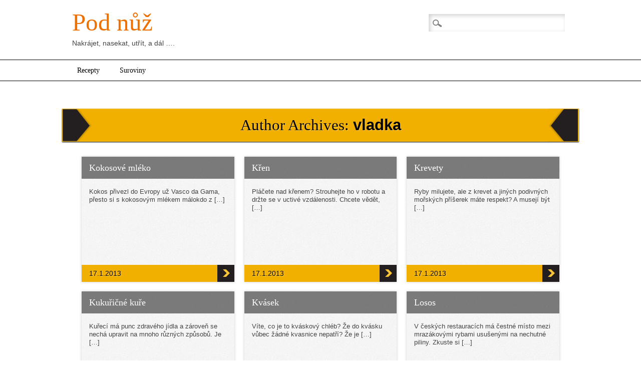

--- FILE ---
content_type: text/html; charset=UTF-8
request_url: https://podnuz.cz/author/vladka/page/5/
body_size: 6277
content:
<!DOCTYPE html>
<html lang="cs" class="no-js">
<head>
<meta charset="UTF-8" />
<meta name="viewport" content="width=device-width" />

<link rel="profile" href="http://gmpg.org/xfn/11" />
<link rel="pingback" href="https://podnuz.cz/xmlrpc.php" />


<title>vladka &#8211; 5. stránka &#8211; Pod nůž</title>
<meta name='robots' content='max-image-preview:large' />
<link rel="alternate" type="application/rss+xml" title="Pod nůž &raquo; RSS zdroj" href="https://podnuz.cz/feed/" />
<link rel="alternate" type="application/rss+xml" title="Pod nůž &raquo; RSS komentářů" href="https://podnuz.cz/comments/feed/" />
<link rel="alternate" type="application/rss+xml" title="Pod nůž &raquo; RSS pro autora vladka" href="https://podnuz.cz/author/vladka/feed/" />
<script type="text/javascript">
/* <![CDATA[ */
window._wpemojiSettings = {"baseUrl":"https:\/\/s.w.org\/images\/core\/emoji\/15.0.3\/72x72\/","ext":".png","svgUrl":"https:\/\/s.w.org\/images\/core\/emoji\/15.0.3\/svg\/","svgExt":".svg","source":{"concatemoji":"https:\/\/podnuz.cz\/wp-includes\/js\/wp-emoji-release.min.js?ver=6.5.7"}};
/*! This file is auto-generated */
!function(i,n){var o,s,e;function c(e){try{var t={supportTests:e,timestamp:(new Date).valueOf()};sessionStorage.setItem(o,JSON.stringify(t))}catch(e){}}function p(e,t,n){e.clearRect(0,0,e.canvas.width,e.canvas.height),e.fillText(t,0,0);var t=new Uint32Array(e.getImageData(0,0,e.canvas.width,e.canvas.height).data),r=(e.clearRect(0,0,e.canvas.width,e.canvas.height),e.fillText(n,0,0),new Uint32Array(e.getImageData(0,0,e.canvas.width,e.canvas.height).data));return t.every(function(e,t){return e===r[t]})}function u(e,t,n){switch(t){case"flag":return n(e,"\ud83c\udff3\ufe0f\u200d\u26a7\ufe0f","\ud83c\udff3\ufe0f\u200b\u26a7\ufe0f")?!1:!n(e,"\ud83c\uddfa\ud83c\uddf3","\ud83c\uddfa\u200b\ud83c\uddf3")&&!n(e,"\ud83c\udff4\udb40\udc67\udb40\udc62\udb40\udc65\udb40\udc6e\udb40\udc67\udb40\udc7f","\ud83c\udff4\u200b\udb40\udc67\u200b\udb40\udc62\u200b\udb40\udc65\u200b\udb40\udc6e\u200b\udb40\udc67\u200b\udb40\udc7f");case"emoji":return!n(e,"\ud83d\udc26\u200d\u2b1b","\ud83d\udc26\u200b\u2b1b")}return!1}function f(e,t,n){var r="undefined"!=typeof WorkerGlobalScope&&self instanceof WorkerGlobalScope?new OffscreenCanvas(300,150):i.createElement("canvas"),a=r.getContext("2d",{willReadFrequently:!0}),o=(a.textBaseline="top",a.font="600 32px Arial",{});return e.forEach(function(e){o[e]=t(a,e,n)}),o}function t(e){var t=i.createElement("script");t.src=e,t.defer=!0,i.head.appendChild(t)}"undefined"!=typeof Promise&&(o="wpEmojiSettingsSupports",s=["flag","emoji"],n.supports={everything:!0,everythingExceptFlag:!0},e=new Promise(function(e){i.addEventListener("DOMContentLoaded",e,{once:!0})}),new Promise(function(t){var n=function(){try{var e=JSON.parse(sessionStorage.getItem(o));if("object"==typeof e&&"number"==typeof e.timestamp&&(new Date).valueOf()<e.timestamp+604800&&"object"==typeof e.supportTests)return e.supportTests}catch(e){}return null}();if(!n){if("undefined"!=typeof Worker&&"undefined"!=typeof OffscreenCanvas&&"undefined"!=typeof URL&&URL.createObjectURL&&"undefined"!=typeof Blob)try{var e="postMessage("+f.toString()+"("+[JSON.stringify(s),u.toString(),p.toString()].join(",")+"));",r=new Blob([e],{type:"text/javascript"}),a=new Worker(URL.createObjectURL(r),{name:"wpTestEmojiSupports"});return void(a.onmessage=function(e){c(n=e.data),a.terminate(),t(n)})}catch(e){}c(n=f(s,u,p))}t(n)}).then(function(e){for(var t in e)n.supports[t]=e[t],n.supports.everything=n.supports.everything&&n.supports[t],"flag"!==t&&(n.supports.everythingExceptFlag=n.supports.everythingExceptFlag&&n.supports[t]);n.supports.everythingExceptFlag=n.supports.everythingExceptFlag&&!n.supports.flag,n.DOMReady=!1,n.readyCallback=function(){n.DOMReady=!0}}).then(function(){return e}).then(function(){var e;n.supports.everything||(n.readyCallback(),(e=n.source||{}).concatemoji?t(e.concatemoji):e.wpemoji&&e.twemoji&&(t(e.twemoji),t(e.wpemoji)))}))}((window,document),window._wpemojiSettings);
/* ]]> */
</script>
<style id='wp-emoji-styles-inline-css' type='text/css'>

	img.wp-smiley, img.emoji {
		display: inline !important;
		border: none !important;
		box-shadow: none !important;
		height: 1em !important;
		width: 1em !important;
		margin: 0 0.07em !important;
		vertical-align: -0.1em !important;
		background: none !important;
		padding: 0 !important;
	}
</style>
<link rel='stylesheet' id='wp-block-library-css' href='https://podnuz.cz/wp-includes/css/dist/block-library/style.min.css?ver=6.5.7' type='text/css' media='all' />
<style id='classic-theme-styles-inline-css' type='text/css'>
/*! This file is auto-generated */
.wp-block-button__link{color:#fff;background-color:#32373c;border-radius:9999px;box-shadow:none;text-decoration:none;padding:calc(.667em + 2px) calc(1.333em + 2px);font-size:1.125em}.wp-block-file__button{background:#32373c;color:#fff;text-decoration:none}
</style>
<style id='global-styles-inline-css' type='text/css'>
body{--wp--preset--color--black: #000000;--wp--preset--color--cyan-bluish-gray: #abb8c3;--wp--preset--color--white: #ffffff;--wp--preset--color--pale-pink: #f78da7;--wp--preset--color--vivid-red: #cf2e2e;--wp--preset--color--luminous-vivid-orange: #ff6900;--wp--preset--color--luminous-vivid-amber: #fcb900;--wp--preset--color--light-green-cyan: #7bdcb5;--wp--preset--color--vivid-green-cyan: #00d084;--wp--preset--color--pale-cyan-blue: #8ed1fc;--wp--preset--color--vivid-cyan-blue: #0693e3;--wp--preset--color--vivid-purple: #9b51e0;--wp--preset--gradient--vivid-cyan-blue-to-vivid-purple: linear-gradient(135deg,rgba(6,147,227,1) 0%,rgb(155,81,224) 100%);--wp--preset--gradient--light-green-cyan-to-vivid-green-cyan: linear-gradient(135deg,rgb(122,220,180) 0%,rgb(0,208,130) 100%);--wp--preset--gradient--luminous-vivid-amber-to-luminous-vivid-orange: linear-gradient(135deg,rgba(252,185,0,1) 0%,rgba(255,105,0,1) 100%);--wp--preset--gradient--luminous-vivid-orange-to-vivid-red: linear-gradient(135deg,rgba(255,105,0,1) 0%,rgb(207,46,46) 100%);--wp--preset--gradient--very-light-gray-to-cyan-bluish-gray: linear-gradient(135deg,rgb(238,238,238) 0%,rgb(169,184,195) 100%);--wp--preset--gradient--cool-to-warm-spectrum: linear-gradient(135deg,rgb(74,234,220) 0%,rgb(151,120,209) 20%,rgb(207,42,186) 40%,rgb(238,44,130) 60%,rgb(251,105,98) 80%,rgb(254,248,76) 100%);--wp--preset--gradient--blush-light-purple: linear-gradient(135deg,rgb(255,206,236) 0%,rgb(152,150,240) 100%);--wp--preset--gradient--blush-bordeaux: linear-gradient(135deg,rgb(254,205,165) 0%,rgb(254,45,45) 50%,rgb(107,0,62) 100%);--wp--preset--gradient--luminous-dusk: linear-gradient(135deg,rgb(255,203,112) 0%,rgb(199,81,192) 50%,rgb(65,88,208) 100%);--wp--preset--gradient--pale-ocean: linear-gradient(135deg,rgb(255,245,203) 0%,rgb(182,227,212) 50%,rgb(51,167,181) 100%);--wp--preset--gradient--electric-grass: linear-gradient(135deg,rgb(202,248,128) 0%,rgb(113,206,126) 100%);--wp--preset--gradient--midnight: linear-gradient(135deg,rgb(2,3,129) 0%,rgb(40,116,252) 100%);--wp--preset--font-size--small: 13px;--wp--preset--font-size--medium: 20px;--wp--preset--font-size--large: 36px;--wp--preset--font-size--x-large: 42px;--wp--preset--spacing--20: 0.44rem;--wp--preset--spacing--30: 0.67rem;--wp--preset--spacing--40: 1rem;--wp--preset--spacing--50: 1.5rem;--wp--preset--spacing--60: 2.25rem;--wp--preset--spacing--70: 3.38rem;--wp--preset--spacing--80: 5.06rem;--wp--preset--shadow--natural: 6px 6px 9px rgba(0, 0, 0, 0.2);--wp--preset--shadow--deep: 12px 12px 50px rgba(0, 0, 0, 0.4);--wp--preset--shadow--sharp: 6px 6px 0px rgba(0, 0, 0, 0.2);--wp--preset--shadow--outlined: 6px 6px 0px -3px rgba(255, 255, 255, 1), 6px 6px rgba(0, 0, 0, 1);--wp--preset--shadow--crisp: 6px 6px 0px rgba(0, 0, 0, 1);}:where(.is-layout-flex){gap: 0.5em;}:where(.is-layout-grid){gap: 0.5em;}body .is-layout-flex{display: flex;}body .is-layout-flex{flex-wrap: wrap;align-items: center;}body .is-layout-flex > *{margin: 0;}body .is-layout-grid{display: grid;}body .is-layout-grid > *{margin: 0;}:where(.wp-block-columns.is-layout-flex){gap: 2em;}:where(.wp-block-columns.is-layout-grid){gap: 2em;}:where(.wp-block-post-template.is-layout-flex){gap: 1.25em;}:where(.wp-block-post-template.is-layout-grid){gap: 1.25em;}.has-black-color{color: var(--wp--preset--color--black) !important;}.has-cyan-bluish-gray-color{color: var(--wp--preset--color--cyan-bluish-gray) !important;}.has-white-color{color: var(--wp--preset--color--white) !important;}.has-pale-pink-color{color: var(--wp--preset--color--pale-pink) !important;}.has-vivid-red-color{color: var(--wp--preset--color--vivid-red) !important;}.has-luminous-vivid-orange-color{color: var(--wp--preset--color--luminous-vivid-orange) !important;}.has-luminous-vivid-amber-color{color: var(--wp--preset--color--luminous-vivid-amber) !important;}.has-light-green-cyan-color{color: var(--wp--preset--color--light-green-cyan) !important;}.has-vivid-green-cyan-color{color: var(--wp--preset--color--vivid-green-cyan) !important;}.has-pale-cyan-blue-color{color: var(--wp--preset--color--pale-cyan-blue) !important;}.has-vivid-cyan-blue-color{color: var(--wp--preset--color--vivid-cyan-blue) !important;}.has-vivid-purple-color{color: var(--wp--preset--color--vivid-purple) !important;}.has-black-background-color{background-color: var(--wp--preset--color--black) !important;}.has-cyan-bluish-gray-background-color{background-color: var(--wp--preset--color--cyan-bluish-gray) !important;}.has-white-background-color{background-color: var(--wp--preset--color--white) !important;}.has-pale-pink-background-color{background-color: var(--wp--preset--color--pale-pink) !important;}.has-vivid-red-background-color{background-color: var(--wp--preset--color--vivid-red) !important;}.has-luminous-vivid-orange-background-color{background-color: var(--wp--preset--color--luminous-vivid-orange) !important;}.has-luminous-vivid-amber-background-color{background-color: var(--wp--preset--color--luminous-vivid-amber) !important;}.has-light-green-cyan-background-color{background-color: var(--wp--preset--color--light-green-cyan) !important;}.has-vivid-green-cyan-background-color{background-color: var(--wp--preset--color--vivid-green-cyan) !important;}.has-pale-cyan-blue-background-color{background-color: var(--wp--preset--color--pale-cyan-blue) !important;}.has-vivid-cyan-blue-background-color{background-color: var(--wp--preset--color--vivid-cyan-blue) !important;}.has-vivid-purple-background-color{background-color: var(--wp--preset--color--vivid-purple) !important;}.has-black-border-color{border-color: var(--wp--preset--color--black) !important;}.has-cyan-bluish-gray-border-color{border-color: var(--wp--preset--color--cyan-bluish-gray) !important;}.has-white-border-color{border-color: var(--wp--preset--color--white) !important;}.has-pale-pink-border-color{border-color: var(--wp--preset--color--pale-pink) !important;}.has-vivid-red-border-color{border-color: var(--wp--preset--color--vivid-red) !important;}.has-luminous-vivid-orange-border-color{border-color: var(--wp--preset--color--luminous-vivid-orange) !important;}.has-luminous-vivid-amber-border-color{border-color: var(--wp--preset--color--luminous-vivid-amber) !important;}.has-light-green-cyan-border-color{border-color: var(--wp--preset--color--light-green-cyan) !important;}.has-vivid-green-cyan-border-color{border-color: var(--wp--preset--color--vivid-green-cyan) !important;}.has-pale-cyan-blue-border-color{border-color: var(--wp--preset--color--pale-cyan-blue) !important;}.has-vivid-cyan-blue-border-color{border-color: var(--wp--preset--color--vivid-cyan-blue) !important;}.has-vivid-purple-border-color{border-color: var(--wp--preset--color--vivid-purple) !important;}.has-vivid-cyan-blue-to-vivid-purple-gradient-background{background: var(--wp--preset--gradient--vivid-cyan-blue-to-vivid-purple) !important;}.has-light-green-cyan-to-vivid-green-cyan-gradient-background{background: var(--wp--preset--gradient--light-green-cyan-to-vivid-green-cyan) !important;}.has-luminous-vivid-amber-to-luminous-vivid-orange-gradient-background{background: var(--wp--preset--gradient--luminous-vivid-amber-to-luminous-vivid-orange) !important;}.has-luminous-vivid-orange-to-vivid-red-gradient-background{background: var(--wp--preset--gradient--luminous-vivid-orange-to-vivid-red) !important;}.has-very-light-gray-to-cyan-bluish-gray-gradient-background{background: var(--wp--preset--gradient--very-light-gray-to-cyan-bluish-gray) !important;}.has-cool-to-warm-spectrum-gradient-background{background: var(--wp--preset--gradient--cool-to-warm-spectrum) !important;}.has-blush-light-purple-gradient-background{background: var(--wp--preset--gradient--blush-light-purple) !important;}.has-blush-bordeaux-gradient-background{background: var(--wp--preset--gradient--blush-bordeaux) !important;}.has-luminous-dusk-gradient-background{background: var(--wp--preset--gradient--luminous-dusk) !important;}.has-pale-ocean-gradient-background{background: var(--wp--preset--gradient--pale-ocean) !important;}.has-electric-grass-gradient-background{background: var(--wp--preset--gradient--electric-grass) !important;}.has-midnight-gradient-background{background: var(--wp--preset--gradient--midnight) !important;}.has-small-font-size{font-size: var(--wp--preset--font-size--small) !important;}.has-medium-font-size{font-size: var(--wp--preset--font-size--medium) !important;}.has-large-font-size{font-size: var(--wp--preset--font-size--large) !important;}.has-x-large-font-size{font-size: var(--wp--preset--font-size--x-large) !important;}
.wp-block-navigation a:where(:not(.wp-element-button)){color: inherit;}
:where(.wp-block-post-template.is-layout-flex){gap: 1.25em;}:where(.wp-block-post-template.is-layout-grid){gap: 1.25em;}
:where(.wp-block-columns.is-layout-flex){gap: 2em;}:where(.wp-block-columns.is-layout-grid){gap: 2em;}
.wp-block-pullquote{font-size: 1.5em;line-height: 1.6;}
</style>
<link rel='stylesheet' id='newschannel_style-css' href='https://podnuz.cz/wp-content/themes/newschannel/style.css?ver=6.5.7' type='text/css' media='all' />
<script type="text/javascript" src="https://podnuz.cz/wp-content/themes/newschannel/library/js/modernizr-2.6.1.min.js?ver=2.6.1" id="modernizr-js"></script>
<script type="text/javascript" src="https://podnuz.cz/wp-includes/js/jquery/jquery.min.js?ver=3.7.1" id="jquery-core-js"></script>
<script type="text/javascript" src="https://podnuz.cz/wp-includes/js/jquery/jquery-migrate.min.js?ver=3.4.1" id="jquery-migrate-js"></script>
<script type="text/javascript" src="https://podnuz.cz/wp-content/themes/newschannel/library/js/scripts.js?ver=1.0.0" id="newschannel_custom_js-js"></script>
<link rel="https://api.w.org/" href="https://podnuz.cz/wp-json/" /><link rel="alternate" type="application/json" href="https://podnuz.cz/wp-json/wp/v2/users/2" /><link rel="EditURI" type="application/rsd+xml" title="RSD" href="https://podnuz.cz/xmlrpc.php?rsd" />
<meta name="generator" content="WordPress 6.5.7" />
<style type="text/css" id="custom-background-css">
body.custom-background { background-color: #ffffff; }
</style>
	
<script type='text/javascript' src='https://podnuz.cz/wp-content/plugins/wp-spamshield/js/jscripts.php'></script> 
</head>

<body class="archive paged author author-vladka author-2 custom-background paged-5 author-paged-5 single-author">
	<header id="branding" role="banner">
    
      <div id="inner-header" class="clearfix">
      
      	<div class="head-wrap">
		<hgroup id="site-heading">
			<h1 id="site-title"><a href="https://podnuz.cz/" title="Pod nůž" rel="home">Pod nůž</a></h1>
			<h2 id="site-description">Nakrájet, nasekat, utřít, a dál &#8230;.</h2>
		</hgroup>
		<form role="search" method="get" id="searchform" class="searchform" action="https://podnuz.cz/">
				<div>
					<label class="screen-reader-text" for="s">Vyhledávání</label>
					<input type="text" value="" name="s" id="s" />
					<input type="submit" id="searchsubmit" value="Hledat" />
				</div>
			</form>        </div>
        
		<nav id="access" role="navigation">
          <div class="nav-wrap">
			<h1 class="assistive-text section-heading">Main menu</h1>
			<div class="skip-link screen-reader-text"><a href="#content" title="Skip to content">Skip to content</a></div>
			<div class="menu"><ul id="menu-hlavni-menu" class="menu"><li id="menu-item-120" class="menu-item menu-item-type-taxonomy menu-item-object-category menu-item-120"><a href="https://podnuz.cz/category/recepty/">Recepty</a></li>
<li id="menu-item-121" class="menu-item menu-item-type-taxonomy menu-item-object-category menu-item-121"><a href="https://podnuz.cz/category/suroviny/">Suroviny</a></li>
</ul></div>		  </div>
		</nav><!-- #access -->
        
      </div>   
      
	</header><!-- #branding -->
<div id="container">


    <div id="content" class="clearfix">
        
        <div id="main" class="clearfix" role="main">

			
				
				<header class="page-header">
					<h1 class="page-title author">Author Archives: <span class="vcard black"><a class="url fn n" href="https://podnuz.cz/author/vladka/" title="vladka" rel="me">vladka</a></span></h1>
				</header>

				

								
					<div class="item col300">
                    
                      <div class="item-content">
                        <header>
                    	  <h2 class="entry-title"><a href="https://podnuz.cz/kokosove-mleko/" title="Permalink to Kokosové mléko" rel="bookmark">Kokosové mléko</a></h2>
                        </header>
                        
                        <div class="item-excerpt"><p>Kokos přivezl do Evropy už Vasco da Gama, přesto si s kokosovým mlékem málokdo z [&hellip;]</p>
</div>
                      </div>
                      
                                                  
                                                        
                                                
                        <div class="item-button"><a href="https://podnuz.cz/kokosove-mleko/" title="Permalink to Kokosové mléko" rel="bookmark">Kokosové mléko</a></div>
                        
                        <footer class="item-footer">
                        	<a href="https://podnuz.cz/kokosove-mleko/" title="14.17" rel="bookmark"><time class="entry-date" datetime="2013-01-17T14:17:32+00:00">17.1.2013</time></a>                        </footer>
                        
                        
                      
                    </div>

				
					<div class="item col300">
                    
                      <div class="item-content">
                        <header>
                    	  <h2 class="entry-title"><a href="https://podnuz.cz/kren/" title="Permalink to Křen" rel="bookmark">Křen</a></h2>
                        </header>
                        
                        <div class="item-excerpt"><p>Pláčete nad křenem? Strouhejte ho v robotu a držte se v uctivé vzdálenosti. Chcete vědět, [&hellip;]</p>
</div>
                      </div>
                      
                                                  
                                                        
                                                
                        <div class="item-button"><a href="https://podnuz.cz/kren/" title="Permalink to Křen" rel="bookmark">Křen</a></div>
                        
                        <footer class="item-footer">
                        	<a href="https://podnuz.cz/kren/" title="14.17" rel="bookmark"><time class="entry-date" datetime="2013-01-17T14:17:18+00:00">17.1.2013</time></a>                        </footer>
                        
                        
                      
                    </div>

				
					<div class="item col300">
                    
                      <div class="item-content">
                        <header>
                    	  <h2 class="entry-title"><a href="https://podnuz.cz/krevety/" title="Permalink to Krevety" rel="bookmark">Krevety</a></h2>
                        </header>
                        
                        <div class="item-excerpt"><p>Ryby milujete, ale z krevet a jiných podivných mořských příšerek máte respekt? A musejí být [&hellip;]</p>
</div>
                      </div>
                      
                                                  
                                                        
                                                
                        <div class="item-button"><a href="https://podnuz.cz/krevety/" title="Permalink to Krevety" rel="bookmark">Krevety</a></div>
                        
                        <footer class="item-footer">
                        	<a href="https://podnuz.cz/krevety/" title="14.16" rel="bookmark"><time class="entry-date" datetime="2013-01-17T14:16:52+00:00">17.1.2013</time></a>                        </footer>
                        
                        
                      
                    </div>

				
					<div class="item col300">
                    
                      <div class="item-content">
                        <header>
                    	  <h2 class="entry-title"><a href="https://podnuz.cz/kukuricne-kure/" title="Permalink to Kukuřičné kuře" rel="bookmark">Kukuřičné kuře</a></h2>
                        </header>
                        
                        <div class="item-excerpt"><p>Kuřecí má punc zdravého jídla a zároveň se nechá upravit na mnoho různých způsobů. Je [&hellip;]</p>
</div>
                      </div>
                      
                                                  
                                                        
                                                
                        <div class="item-button"><a href="https://podnuz.cz/kukuricne-kure/" title="Permalink to Kukuřičné kuře" rel="bookmark">Kukuřičné kuře</a></div>
                        
                        <footer class="item-footer">
                        	<a href="https://podnuz.cz/kukuricne-kure/" title="14.16" rel="bookmark"><time class="entry-date" datetime="2013-01-17T14:16:37+00:00">17.1.2013</time></a>                        </footer>
                        
                        
                      
                    </div>

				
					<div class="item col300">
                    
                      <div class="item-content">
                        <header>
                    	  <h2 class="entry-title"><a href="https://podnuz.cz/kvasek/" title="Permalink to Kvásek" rel="bookmark">Kvásek</a></h2>
                        </header>
                        
                        <div class="item-excerpt"><p>Víte, co je to kváskový chléb? Že do kvásku vůbec žádné kvasnice nepatří? Že je [&hellip;]</p>
</div>
                      </div>
                      
                                                  
                                                        
                                                
                        <div class="item-button"><a href="https://podnuz.cz/kvasek/" title="Permalink to Kvásek" rel="bookmark">Kvásek</a></div>
                        
                        <footer class="item-footer">
                        	<a href="https://podnuz.cz/kvasek/" title="14.13" rel="bookmark"><time class="entry-date" datetime="2013-01-17T14:13:18+00:00">17.1.2013</time></a>                        </footer>
                        
                        
                      
                    </div>

				
					<div class="item col300">
                    
                      <div class="item-content">
                        <header>
                    	  <h2 class="entry-title"><a href="https://podnuz.cz/losos/" title="Permalink to Losos" rel="bookmark">Losos</a></h2>
                        </header>
                        
                        <div class="item-excerpt"><p>V českých restauracích má čestné místo mezi mrazákovými rybami usušenými na nechutné piliny. Zkuste si [&hellip;]</p>
</div>
                      </div>
                      
                                                  
                                                        
                                                
                        <div class="item-button"><a href="https://podnuz.cz/losos/" title="Permalink to Losos" rel="bookmark">Losos</a></div>
                        
                        <footer class="item-footer">
                        	<a href="https://podnuz.cz/losos/" title="14.13" rel="bookmark"><time class="entry-date" datetime="2013-01-17T14:13:02+00:00">17.1.2013</time></a>                        </footer>
                        
                        
                      
                    </div>

				
					<div class="item col300">
                    
                      <div class="item-content">
                        <header>
                    	  <h2 class="entry-title"><a href="https://podnuz.cz/mascarpone/" title="Permalink to Mascarpone" rel="bookmark">Mascarpone</a></h2>
                        </header>
                        
                        <div class="item-excerpt"><p>Tuhle italskou lahůdku před výživovými poradci utajte. Mohli by z ní upadnout do kómatu. Vy [&hellip;]</p>
</div>
                      </div>
                      
                                                  
                                                        
                                                
                        <div class="item-button"><a href="https://podnuz.cz/mascarpone/" title="Permalink to Mascarpone" rel="bookmark">Mascarpone</a></div>
                        
                        <footer class="item-footer">
                        	<a href="https://podnuz.cz/mascarpone/" title="14.12" rel="bookmark"><time class="entry-date" datetime="2013-01-17T14:12:46+00:00">17.1.2013</time></a>                        </footer>
                        
                        
                      
                    </div>

				
					<div class="item col300">
                    
                      <div class="item-content">
                        <header>
                    	  <h2 class="entry-title"><a href="https://podnuz.cz/med/" title="Permalink to Med" rel="bookmark">Med</a></h2>
                        </header>
                        
                        <div class="item-excerpt"><p>Jezte med! Jezte víc medu. Slaďte medem, kupujte si jej u včelaře. Pečte s medem, [&hellip;]</p>
</div>
                      </div>
                      
                                                  
                                                        
                                                
                        <div class="item-button"><a href="https://podnuz.cz/med/" title="Permalink to Med" rel="bookmark">Med</a></div>
                        
                        <footer class="item-footer">
                        	<a href="https://podnuz.cz/med/" title="14.12" rel="bookmark"><time class="entry-date" datetime="2013-01-17T14:12:24+00:00">17.1.2013</time></a>                        </footer>
                        
                        
                      
                    </div>

				
					<div class="item col300">
                    
                      <div class="item-content">
                        <header>
                    	  <h2 class="entry-title"><a href="https://podnuz.cz/oleje/" title="Permalink to Oleje" rel="bookmark">Oleje</a></h2>
                        </header>
                        
                        <div class="item-excerpt"><p>Vysvětlíme vám rozdíl mezi panenským za studena lisovaným a běžným stolním vícedruhovým olejem. Víme, jak [&hellip;]</p>
</div>
                      </div>
                      
                                                  
                                                        
                                                
                        <div class="item-button"><a href="https://podnuz.cz/oleje/" title="Permalink to Oleje" rel="bookmark">Oleje</a></div>
                        
                        <footer class="item-footer">
                        	<a href="https://podnuz.cz/oleje/" title="14.12" rel="bookmark"><time class="entry-date" datetime="2013-01-17T14:12:01+00:00">17.1.2013</time></a>                        </footer>
                        
                        
                      
                    </div>

				
				<div class="pagination"><span>Page 5 of 7</span><a href='https://podnuz.cz/author/vladka/' class="inactive">1</a><a href='https://podnuz.cz/author/vladka/page/2/' class="inactive">2</a><a href='https://podnuz.cz/author/vladka/page/3/' class="inactive">3</a><a href='https://podnuz.cz/author/vladka/page/4/' class="inactive">4</a><span class="current">5</span><a href='https://podnuz.cz/author/vladka/page/6/' class="inactive">6</a><a href='https://podnuz.cz/author/vladka/page/7/' class="inactive">7</a></div>

			
        </div> <!-- end #main -->

    </div> <!-- end #content -->
    
    		        

	<footer id="colophon" role="contentinfo">
		<div id="site-generator">
			&copy; Pod nůž            		</div>
	</footer><!-- #colophon -->
</div><!-- #container -->


<script type='text/javascript'>
/* <![CDATA[ */
r3f5x9JS=escape(document['referrer']);
hf4N='b27d744f7d02afec8d582cc7573c1a48';
hf4V='4d86dca078869522d97602c95caf490c';
jQuery(document).ready(function($){var e="#commentform, .comment-respond form, .comment-form, #lostpasswordform, #registerform, #loginform, #login_form, #wpss_contact_form";$(e).submit(function(){$("<input>").attr("type","hidden").attr("name","r3f5x9JS").attr("value",r3f5x9JS).appendTo(e);$("<input>").attr("type","hidden").attr("name",hf4N).attr("value",hf4V).appendTo(e);return true;});$("#comment").attr({minlength:"15",maxlength:"15360"})});
/* ]]> */
</script> 
<script type="text/javascript" src="https://podnuz.cz/wp-content/plugins/wp-spamshield/js/jscripts-ftr-min.js" id="wpss-jscripts-ftr-js"></script>

</body>
</html>

--- FILE ---
content_type: text/css
request_url: https://podnuz.cz/wp-content/themes/newschannel/style.css?ver=6.5.7
body_size: 8007
content:
/*
Theme Name: Newschannel
Theme URI: http://citizenjournal.net/newschannel/
Author: Citizen Journal
Author URI: http://citizenjournal.net/
Description: Newschannel is a pretty versatile theme, that places the emphasis of the home page and archive pages on featured images. It would be great for a personal blog, but would also be good for a local news site or even a photography blog.
Version: 1.6
Text Domain: newschannel
License: GNU General Public License v2.0
License URI: http://www.gnu.org/licenses/gpl-2.0.html
Tags: custom-menu, sticky-post, microformats, rtl-language-support, translation-ready, full-width-template, post-formats

*/

/******************************************************************/
@import url(library/css/default.css);
@import url(http://fonts.googleapis.com/css?family=Droid+Sans+Mono);
@import url(http://fonts.googleapis.com/css?family=Droid+Sans:400,700);
@import url(http://fonts.googleapis.com/css?family=Droid+Serif:400,700,400italic);
/******************************************************************
GENERAL LAYOUT STYLES
******************************************************************/

body {
	font-family: Arial, Helvetica, sans-serif;
}

#container { 
	width: 96%;
	margin: 0 auto;
	padding: 0 2%;
	max-width: 1044px; /* remove or edit to adjust width */
}
	
	/* layout options ( all have margins right & left of 1%) */
	
	.col60 { 
		width: 6.333%; 
	} /* width 60px / grid_1 */
	
	.col140 { 
		width: 14.667%; 
	} /* width 140px / grid_2 */
	
	.col220 { 
		width: 23.0%; 
	} /* width 220px / grid_3 */
	
	.col300 { 
		width: 31.333%; 
	} /* width 300px / grid_4 */
	
	.col380 { 
		width: 39.667%; 
	} /* width 380px / grid_5 */
	
	.col480 { 
		width: 48.0%; 
	} /* width 480px / grid_6 */
	
	.col540 { 
		width: 56.333%; 
	} /* width 540px / grid_7 */
	
	.col620 { 
		width: 64.667%; 
	} /* width 620px / grid_8 */
	
	.col700 { 
		width: 73.0%; 
	} /* width 700px / grid_9 */
	
	.col780 { 
		width: 81.333%; 
	} /* width 780px / grid_10 */
	
	.col860 { 
		width: 89.667%; 
	} /* width 860px / grid_11 */
	
	.col940 { 
		width: 98.0%; 
	} /* width 940px / grid_12 */
	
	/* layout & column defaults */
	.col60, 
	.col140, 
	.col220, 
	.col300, 
	.col380, 
	.col480, 
	.col540, 
	.col620, 
	.col700, 
	.col780, 
	.col860, 
	.col940 { 
		display: inline; 
		float: left;
		margin-left: 1%; 
		margin-right: 1%; 
		position: relative;
	}
	
	/* default styles & fixes */
	#main { 
		margin-left: 0; 
	} /* fixes alignment (defaulted at col620) */
	
	#sidebar { 
		margin-right: 0; 
	} /* fixes alignment (defaulted at col300) */
	
/******************************************************************
LINK STYLES
******************************************************************/

a, a:visited { 
	color: #ee7000;
}
a:hover {}
a:active {} /* on click */
a:link { 
	-webkit-tap-highlight-color : rgba(0,0,0,0); /* this highlights links on Iphones / iPads */
}

/******************************************************************
TEXT SELECTION STYLES
******************************************************************/

/* Safari, Chrome, iPhones, iPads */
::-webkit-selection { 
	background: #6fc2f6; 
	color: #fff; 
	text-shadow : none; 
}

/* Firefox */
::-moz-selection { 
	background: #6fc2f6; 
	color: #fff; 
	text-shadow : none; 
}

/* The Rest of em */
::selection { 
	background: #6fc2f6; 
	color: #fff; 
	text-shadow : none; 
}


/******************************************************************
BODY CLASSES
want to style a page via body class? go ahead
******************************************************************/

body.rtl {}
body.home {} /* home page */
body.blog {} 
body.archive {} /* archive page */
body.date {} /* date archive page */
	body.date-paged-1 {} /* replace the number to the corresponding page number */
body.search {} /* search page */
	body.search-results {} /* search result page */
	body.search-no-results {} /* no results search page */
	body.search-paged-1 {} /* individual paged search (i.e. body.search-paged-3) */
body.error404 {} /* 404 page */
body.single {} /* single post page */
	body.postid-1 {} /* individual post page by id (i.e. body.postid-73) */
	body.single-paged-1 {} /* individual paged single (i.e. body.single-paged-3) */
body.attachment {} /* attatchment page */
	body.attachmentid-1 {} /* individual attatchment page (i.e. body.attachmentid-763) */
	body.attachment-mime-type {} /* style mime type pages */
body.author {} /* author page */
	body.author-nicename {} /* user nicename (i.e. body.author-samueladams) */
	body.author-paged-1 {} /* paged author archives (i.e. body.author-paged-4) for page 4 */
body.category {} /* category page */
	body.category-1 {} /* individual category page (i.e. body.category-6) */
	body.category-paged-1 {} /* replace the number to the corresponding page number */
body.tag {} /* tag page */
	body.tag-slug {} /* individual tag page (i.e. body.tag-news) */
	body.tag-paged-1 {} /* replace the number to the corresponding page number */
body.page-template {} /* custom page template page */
	body.page-template-page-php {} /* individual page template (i.e. body.page-template-contact-php */
	body.page-paged-1 {} /* replace the number to the corresponding page number */
	body.page-parent {}
	body.page-child {}
	body.parent-pageid-1 {} /* replace the number to the corresponding page number */
body.logged-in {} /* if user is logged in */
body.paged {} /* paged items like search results or archives */
	body.paged-1 {} /* individual paged (i.e. body.paged-3) */
	
/* new browser classes */
body.browser-lynx {} /* lynx browsers */
body.browser-gecko {} /* firefox browsers */
body.browser-opera {} /* opera browsers */
body.browser-ns4 {} /* ns4 browsers */
body.browser-safari {} /* safari browsers */
body.browser-chrome {} /* chrome browsers */
body.browser-ie {} /* ie browsers ( aka dinosaurs) */
body.browser-iphone {} /* iphones (expirimental, best to use Media Queries) */


/******************************************************************
HEADLINES & TITLES
******************************************************************/

h1, .h1 {}
h2, .h2 {}
h3, .h3 {}
h4, .h4 {}
h5, .h5 {}

h1 a, .h1 a, h2 a, .h2 a, h3 a, .h3 a, h4 a, .h4 a, h5 a, .h5 a {}

/******************************************************************
HEADER SYTLES
******************************************************************/

header[role=banner] {
	
}
	.head-wrap {
		position: relative;
		width: 96%;
		max-width: 1044px;
		min-height: 60px; 
		padding: 0 2%;
		margin: auto;
	}

	#site-heading { 
		padding-top: 20px; 
		margin-bottom: 20px;
	}
	
		body.home #site-heading {

		}
	
	#site-title {
		font-family: "Droid Serif", Georgia, "Times New Roman", Times, serif;
		font-weight: 400;
		font-size: 3.5em;
		margin-bottom: .2em;
		margin-right: 300px;
	}
	
	#site-title a { 
		text-decoration: none;
	}
	
	#site-description {
		font-family: "Droid Sans", Arial, Helvetica, sans-serif;
		font-weight: 400;
		font-size: 1em;
		margin-right: 300px;
	}

header[role=banner] #searchform {
		position: absolute;
		right: 3%;
		top: 25px;
	}
	
	header[role=banner] #searchform label,
	header[role=banner] #searchform input[type=submit],
	.entry-content #searchform label,
	.entry-content #searchform input[type=submit] {
		display: none;
	}
	
	header[role=banner] #s,
	.entry-content #s {
		font-size: 1.3em;
		background: url(library/images/icon-search.png) no-repeat 7px 10px #fff;
		padding: 7px 10px 7px 30px;
		border: 3px solid #fff;
		box-shadow: 3px 3px 9px #d0d0d0 inset;
		min-width: 270px;
		outline: none;
	}
		.entry-content #s {
			margin: 2px;
			box-shadow: 0 0 3px #d0d0d0, 3px 3px 9px #d0d0d0 inset;
			min-width: 350px;
		}
	
	#headerimg { 
		border: 10px solid #fff; 
		margin-bottom: 20px; 
	}
	
	#headerimg img {
		width: 100%;
		height: auto;
		margin-bottom: -6px;
	}
	
.entry-header { 
	position: relative;
	margin-bottom: 25px;
}
	body.single .entry-header {
		padding-left: 37px;
		min-height: 80px;
	}

.entry-title {
	font-family: "Droid Serif", Georgia, "Times New Roman", Times, serif;
	font-weight: 400;
	padding-bottom: 8px;
	margin-bottom: 8px;
	border-bottom: 1px solid #000;
	line-height: 1.1em;
}

	.entry-title a {}
		.entry-title a:hover {}
	body.page .entry-title, 
	body.single .entry-title, 
	.error404 .entry-title { 
		font-size: 2.2em;
	}
	
.page-header { 
	background: url(library/images/page-header-left.png) no-repeat left top #f1b000;
	margin-left: -30px; 
	margin-right: -30px; 
	margin-top: -20px; 
	margin-bottom: 30px;
	height: 66px;
	box-shadow: 0 1px 2px #000, 0 0 3px #ffce4a inset;
} 

	.page-title {
		background: url(library/images/page-header-right.png) no-repeat right top transparent;
		text-align: center;
		line-height: 66px;
		color: #000;
		font-family: "Droid Serif", Georgia, "Times New Roman", Times, serif;
		font-weight: 400;
		text-shadow: 1px 1px #ffce4a;
	}

/******************************************************************
NAVIGATION STYLES
(Main Navigation)
******************************************************************/
nav[role=navigation] {
	background: #fff;
	margin-bottom: 50px;
	padding: 5px 0;
}
	nav[role=navigation] div.nav-wrap {
		border-top: 1px solid #000;
		border-bottom: 1px solid #000;
	}

	nav[role=navigation] div.menu { 
		width: 96%;
		max-width: 1012px;
		margin: auto;
	}
		body.home nav[role=navigation] div.menu {
			max-width: 1030px;
		}
	
	nav[role=navigation] ul.menu { 
		display: block;
	}
		nav[role=navigation] .menu ul li {}
			nav[role=navigation] .menu ul li a, 
			nav[role=navigation] .menu #menu-icon { 
				font-family: "Droid Serif", Georgia, "Times New Roman", Times, serif;
				font-weight: 400;
				padding: 10px 20px;
				color: #000;
			}
			
			nav[role=navigation] .menu #menu-icon {
				cursor: pointer;
				display: none;
			}
			
				nav[role=navigation] .menu ul li a:hover {
					
				}
				
				nav[role=navigation] .menu ul li:first-child a {

				}
				
		nav[role=navigation] .menu ul li.current-menu-item a, 
		.nav ul li.current_page_item a, 
		nav[role=navigation] .menu ul li.current_page_item a {
			
		}
		
			nav[role=navigation] .menu ul.sub-menu li.current-menu-item a, 
			.nav ul.sub-menu li.current_page_item a, 
			nav[role=navigation] .menu ul.sub-menu li.current_page_item a,
			nav[role=navigation] .menu ul  li.current-page-parent ul.sub-menu li a,
			nav[role=navigation] .menu ul  li.current-menu-item ul.sub-menu li a,
			nav[role=navigation] .menu ul  li.current_page_parent ul.children li a,
			nav[role=navigation] .menu ul  li.current_page_item ul.children li a,  
			.nav ul li.current_page_item ul.sub-menu li a, 
			nav[role=navigation] .menu ul li.current_page_item ul.sub-menu li a {
				background: none;
			}
				
				nav[role=navigation] .menu ul.sub-menu li.current-menu-item a:hover, 
				.nav ul.sub-menu li.current_page_item a:hover, 
				nav[role=navigation] .menu ul.sub-menu li.current_page_item a:hover,
				nav[role=navigation] .menu ul li.current-page-parent ul.sub-menu li a:hover,
				nav[role=navigation] .menu ul li.current-menu-item ul.sub-menu li a:hover,
				nav[role=navigation] .menu ul li.current_page_parent ul.children li a:hover,
				nav[role=navigation] .menu ul li.current_page_item ul.children li a:hover,  
				.nav ul li.current_page_item ul.sub-menu li a:hover, 
				nav[role=navigation] .menu ul li.current_page_item ul.sub-menu li a:hover {
					background: #f5f5f5;
				}
		
		
		nav[role=navigation] .menu ul li ul.sub-menu, 
		nav[role=navigation] .menu ul li ul.children {
			background: #fafafa;
			box-shadow: 1px 1px 3px #aaa;
		}
		
		nav[role=navigation] .menu ul li ul.sub-menu li, 
		nav[role=navigation] .menu ul li ul.children li {
			border-bottom: 1px solid #f0f0f0;
			width: 200px;
		}
		
		nav[role=navigation] .menu ul li ul.sub-menu li a, 
		nav[role=navigation] .menu ul li ul.children li a {
			font-family: Arial, Helvetica, sans-serif;
			font-size: 0.9em;
		}
		
		nav[role=navigation] .menu ul li ul.sub-menu li:first-child, 
		nav[role=navigation] .menu ul li ul.children li:first-child {
			
		}
		
		nav[role=navigation] .menu ul li ul.sub-menu li:first-child a, 
		nav[role=navigation] .menu ul li ul.children li:first-child a {
			
		}
			nav[role=navigation] .menu ul li ul li a { 
				color: #555; 
				text-shadow: 0px 0px; 
			}
				nav[role=navigation] .menu ul li ul li a:hover { 
					background: #f5f5f5; 
					color: #555; 
				}
			nav[role=navigation] .menu ul li ul li:last-child a {}
			nav[role=navigation] .menu ul li:hover ul {}
				nav[role=navigation] .menu ul li ul li ul.sub-menu, 
				nav[role=navigation] .menu ul li ul li ul.children {
					margin-top: -41px;
				}
					nav[role=navigation] .menu ul li ul li:hover ul.sub-menu,
					nav[role=navigation] .menu ul li ul li:hover ul.children {
						
					}
					
/******************************************************************
DATE STYLES
******************************************************************/
.date-style {
	position: absolute;
	width:64px;
	height: 90px;
	top: -10px;
	left: -44px;
	background: url(library/images/date.png) no-repeat;
	color: #000;
	text-align: center;
	text-shadow: 1px 1px #ffce4a;
	margin-right: 20px;
}

	.date-style .month-style {
		margin-top: 18px;
		font-family: "Droid Sans Mono", Arial, Helvetica, sans-serif;
		font-size: 16px;
		line-height: 16px;
		text-transform: uppercase;
	}
	
	.date-style .day-style {
		font-family: "Droid Serif", Arial, Helvetica, sans-serif;
		font-size: 25px;
		line-height: 25px;
		font-weight: 700;
		text-transform: uppercase;
	}
	
	.date-style .year-style {
		font-family: "Droid Sans Mono", Arial, Helvetica, sans-serif;
		font-size: 12px;
		line-height: 12px;
		text-transform: uppercase;
	}
	
	.date-style a {
		color: #000;
		text-decoration: none;
	}

/******************************************************************
POSTS & CONTENT STYLES
******************************************************************/

#content {
	padding: 1%;
}

	body.home #content,
	body.archive #content,
	body.search #content {
		background: #fff;
		padding: 2% 1%;
	}
	
	#content .item {
		position: relative;
		background: url(library/images/off-white.png) #f1f1f1;
		height: 250px;
		margin-bottom: 2%;
		overflow: hidden;
		box-shadow: 0 0 5px #cecece;
	}
	
		#content .item-content {
			width: 100%;
			position: absolute;
			word-wrap: break-word;
		}
	
			#content .item-content header {
				position: relative;
				width: 100%;
				z-index: 3;
			}
				#content .item-content h2 {
					background: url(library/images/trans.png);
					font-size: 1.3em;
				}
				
					#content .item-content h2:hover {
						background: url(library/images/trans2.png);
					}
				
					#content .item-content h2 a {
						display: block;
						padding: 12px 15px;
					}
					
					#content .item-content .entry-title {
						border-bottom: 0;
						padding-bottom: 0;
						font-size: 1.3em;
					}
				
				#content .item-content header a {
					font-family: "Droid Serif", Georgia, "Times New Roman", Times, serif;
					font-weight: 400;
					color: #fff;	
				}
				
		#content .item img {
			position: relative;
			min-width: 310px;
			min-height: 216px;
			z-index: 2;
			text-align: center;
		}
		
		#content .item .item-excerpt {
			font-size: 0.9em;
			line-height: 1.3em;
			padding: 10px 15px;
			position: relative;
			z-index: 1;	
		}
		
		#content .item .item-footer {
			width: 100%;
			height: 34px;
			line-height: 34px;
			background: #f1b000;
			padding: 0 15px;
			position: absolute;
			bottom: 0;
			z-index: 3;	
		}
		
		#content .item .item-footer a {
			font-family: "Droid Sans", Arial, Helvetica, sans-serif;
			font-weight: 400;
			color: #000;
			text-decoration: none;
			text-shadow: 1px 1px #ffce4a;
		}
		
		#content .item .item-button {
			background: url(library/images/arrow.png) no-repeat center center #231f20;
			width: 34px;
			height: 34px;
			position: absolute;
			bottom: 0;
			right: 0;
			z-index: 4;
		}
			#content .item .item-button a {
				display: block;	
				width: 34px;
				height: 34px;
				text-indent: -9999px;
				outline: none;
			}

	#main { 

	}
	
	body.page-template-full-width-php #main,
	body.page-template-full-width-page-php #main {}
	body.attachment #main {}
	
		article[id*=post-] {
			background: #fff;
		}
		
		article[id=post-not-found] h1 {}
	
		/* want to style individual post classes? Booya! */
		.post-id {} /* post by id (i.e. post-3) */
		.post {} /* general post style */
		.page {} /* general article on a page style */
		.attachment {} /* general style on an attatchment */
		.sticky {} /* sticky post style */
		.hentry {} /* hentry class */
		.category-slug {} /* style by category (i.e. category-videos) */
		.tag-slug {} /* style by tag (i.e. tag-news) */
	
		/* post meta */
		.entry-meta {
			font-family: "Droid Serif", Georgia, "Times New Roman", Times, serif;
			font-style: italic;
			margin: 0 0 1.5em 0;
			color: #000;
		}
		
			.entry-meta a {
				font-family: "Droid Sans", Arial, Helvetica, sans-serif;
				font-size: 12px;
				font-style: normal;
				font-weight: 700;
				color: #ef7c26;
				text-decoration: none;
			}
			
				.entry-meta a:hover {
					text-decoration: underline;
				}
			
			.category-archive-meta {
				margin: 0 40px;
				padding: 15px 0;
			}
			.meta time {}
			
		/* post content */
		.post_content { overflow: hidden; }
			
			
			.post_content ul, 
			.post_content ol, 
			.post_content table, 
			.post_content dl {}
			
			.post_content ul, 
			.post_content ol {}
			
			.post_content li {}
			.post_content ul li {}
			.post_content ol li {}
			
			.post_content blockquote {}
			.post_content blockquote:before {} /* this adds the quote before the blockquote */
			
			.post_content dl {}
			.post_content dt {}
			.post_content dd {}
			
			.post_content img {}
			.post_content video {}
			.post_content object {}
			
			.wp-caption {}
			.wp-caption img {}
			.wp-caption p.wp-caption-text {}

			
		article[id*=post-] footer {
			border-top: 1px solid #000;
			padding-top: 8px;
		}
		
		article[id*=post-] footer a {}
		
		.edit-link { 

		}
		
/******************************************************************
GALLERY STYLES
******************************************************************/
.commentlist li.comment article[id*="comment-"] dt, 
.post_content dt {
	margin-top: 0;
}

.commentlist li.comment article[id*="comment-"] dl, 
.post_content dl {
	margin: 0 0 10px;
}

.commentlist li.comment article[id*="comment-"] img, 
.post_content img {
	margin-bottom: 5px;
}

.commentlist li.comment article[id*="comment-"] dd, 
.post_content dd {
	margin-top: 1px;
}

.gallery dl {}
.gallery dt { 
	border-bottom: 0;
}
.gallery dd {}
.gallery dl a {}
.gallery dl img { 
	max-width: 75%; 
	padding: 2px; 
}
	img.attachment-thumbnail { 
		border: 0 
	}
.gallery-caption {}

.size-full {}
.size-large {}
.size-medium {}
.size-thumbnail {}

/******************************************************************
POST FORMAT STYLES
******************************************************************/
	/* Aside Posts */
	.format-aside .entry-header {
		display: none;
	}
	.single .format-aside .entry-header {
		display: block;
	}
	.format-aside .entry-content,
	.format-aside .entry-summary {
		padding-top: 1em;
	}
	.single .format-aside .entry-content,
	.single .format-aside .entry-summary {
		padding-top: 0;
	}
	
	
	/* Image Posts */
	.format-image .entry-header {
		display: none;
	}
	.single .format-image .entry-header {
		display: block;
	}
	.format-image .entry-content,
	.format-image .entry-summary {
		padding-top: 1em;
	}
	.single .format-image .entry-content,
	.single .format-image .entry-summary {
		padding-top: 0;
	}
	
/******************************************************************
PAGE NAVI STYLES
(Special Feature)
******************************************************************/
	.pagination {
		clear: both;
		padding: 20px 0 10px 0;
		position: relative;
		font-size: 11px;
		line-height: 13px;
		margin: auto;
		text-align: center;
	}
	 
	.pagination span, .pagination a {
		display: inline-block;
		margin: 2px 2px 2px 0;
		padding: 6px 9px 5px 9px;
		text-decoration: none;
		width: auto;
		color: #000;
		background: #f1b000;
		text-shadow: 1px 1px #ffce4a;
	}
		 
	.pagination a:hover{
		color: #fff;
		background: #000;
		text-shadow: none;
	}
		 
	.pagination .current{
		padding: 6px 9px 5px 9px;
		background: #000;
		color: #fff;
		text-shadow: none;
	}


	
	/* fallback previous & next links */
	.wp-prev-next {}
		.wp-prev-next ul {}
			.wp-prev-next .prev-link {}
			.wp-prev-next .next-link {}
			
/******************************************************************
PAGE LINK STYLES
******************************************************************/

.page-link {
	clear: both;
	display: block;
	margin: 0 0 1.625em;
}
.page-link a {
	background: #eee;
	color: #373737;
	margin: 0;
	padding: 2px 3px;
	text-decoration: none;
}
.page-link a:hover {
	background: #888;
	color: #fff;
	font-weight: bold;
}
.page-link span {
	margin-right: 6px;
}

.wp-prev-next .prev-link, 
.nav-previous, 
.previous-image { 
	float: left; 
	margin: 10px 0; 
}

.wp-prev-next .next-link, 
.nav-next, 
.next-image { 
	float: right; 
	margin: 10px 0; 
}
		
#image-navigation, 
#comment-nav-below, 
#comment-nav-above, 
#nav-above, 
#nav-below { 
	display: block; 
	overflow: hidden; 
	margin: 0 10px; 
}

#comment-nav-above a, 
#comment-nav-below a, 
#nav-above a, 
#nav-below a, 
#image-navigation a {
	color: #f4c547;
	font-family: "Droid Sans", Arial, Helvetica, sans-serif;
	font-weight: 700;
	text-transform: uppercase;
}

	#comment-nav-above a:hover, 
	#comment-nav-below a:hover, 
	#nav-above a:hover, 
	#nav-below a:hover, 
	#image-navigation a:hover {}
			
/******************************************************************
COMMENT STYLES
******************************************************************/
#comments {
	color: #000;
	padding-top: 30px;	
}

	#comments a {
		
	}

#comments-title {
	font-family: "Droid Serif", Georgia, "Times New Roman", Times, serif;
	font-weight: 400;
	margin-bottom: 30px;
}/* h3 comment title */
	#comments span {} /* number of comments span */
.comment-nav {}
	.comment-nav ul {}
		.comment-nav ul li {}
		
.commentlist {}
body.page-template-full-width-php .commentlist {}

	.commentlist li.comment {
		border-top: 1px solid #343232;
		border-bottom: 1px solid #343232;
	}
	
		.commentlist footer.comment-head {
		  
	  	}
	
	.commentlist li.pingback {
		border-top: 1px solid #343232;
		border-bottom: 1px solid #343232;
		padding: 10px;
		font-size: 12px;
	}
	
		.commentlist li.pingback a {
			color: #f4c547;
		}
	
	.commentlist li.comment article[id*=comment-] {
		position: relative;
	}
	
	.commentlist #respond {
		margin-left: 0;
		margin-right: 0;
		margin-top: 35px;
		margin-bottom: 10px;
	}
		.commentlist #respond label {
			margin-left: 0;
		}
		
		.commentlist #respond #author, 
		.commentlist #respond #email, 
		.commentlist #respond #url, 
		.commentlist #respond #comment {
			
		}
	
		.commentlist li[class*=depth-] {
			
		}
			.commentlist li.depth-1 { 
				
			}
			.commentlist li.depth-2 {}
			.commentlist li.depth-3 {}
			.commentlist li.depth-4 {}
			.commentlist li.depth-5 {}
				.commentlist li.comment ul.children li {}
				.commentlist li.comment ul.children li.alt {}
				.commentlist li.comment ul.children li.byuser {}
				.commentlist li.comment ul.children li.comment {}
				.commentlist li.comment ul.children li.depth-1 {} /* change number for different depth */
				.commentlist li.comment ul.children li.bypostauthor {}
				.commentlist li.comment ul.children li.comment-author-admin {}
				.commentlist li.comment ul.children .alt {}
				.commentlist li.comment ul.children .odd {}
				.commentlist li.comment ul.children .even {}
			.commentlist .alt {}
			.commentlist .odd {}
			.commentlist .even {}
			.commentlist .parent {}
			.commentlist .comment {}
			.commentlist .children {
				
			}
			.commentlist .pingback {}
			.commentlist .bypostauthor {}
			
			.comment-head .comment-author {
				font-family: "Droid Serif", Georgia, "Times New Roman", Times, serif;
				font-size: 14px;
				font-weight: 700;
				color: #f4c547;
			}
				.comment-head .comment-author a {
					color: #f4c547;
				}
			
			.comment-head .comment-date {
				font-family: "Droid Sans", Arial, Helvetica, sans-serif;
				font-size: 11px;
				font-weight: 400;
				line-height: 1.1em;
				
			}
				.comment-head .comment-date a {
					color: #a6a6a6;
					text-decoration: none;
				}
			
			.commentlist .comment-author-admin {}
				.commentlist .comment-author-admin .vcard cite.fn:after { 
					content: " (Author)";
					font-size: 0.75em;
					font-weight: normal;
					font-style: italic;
				}
			.commentlist .thread-alt {}
			.commentlist .thread-odd {}
			.commentlist .thread-even {}	
			.commentlist .vcard {}
				.commentlist .vcard cite.fn {}
				.commentlist .vcard time {}
					.commentlist .vcard time a {}
						.commentlist .vcard time a:hover {}
				.commentlist .vcard img.photo {}
				.commentlist .vcard img.avatar {}
				.commentlist .vcard cite.fn a.url {}
			.commentlist .comment-meta {} 
				.commentlist .comment-meta a {}
			.commentlist .commentmetadata {}
				.commentlist .commentmetadata a {}
			.commentlist li.comment .comment-content {
				font-size: 12px;
			}
				.commentlist li.comment .comment-content p {}
				.comment-content a { color: #f4c547; }
				.commentlist li.comment ul {}
				
				.commentlist .comment-reply-link,
				.commentlist .comment-reply-login {
					color: #f4c547;
					font-family: "Droid Sans", Arial, Helvetica, sans-serif;
					text-transform: uppercase;
				}
				
					.commentlist a.comment-reply-link:hover {}
					
					.nocomments { 
						padding: 15px; 
						text-align: center; 
					}

/******************************************************************
COMMENT FORM STYLES
******************************************************************/

#respond-form {}
body.page-template-full-width-php #respond-form {}

#respond {
	background: url(library/images/trans3.png);
	margin: 0;
	padding: 20px 30px;
	border: 1px solid #343232;
}

#reply-title {
	font-family: "Droid Serif", Georgia, "Times New Roman", Times, serif;
	font-weight: 400;
	color: #f4c547;
	text-transform: uppercase;
	border-bottom: 1px solid #343232;
	padding-bottom: 10px;
	margin-bottom: 1.2em;
}
#respond label {
	display: inline-block;
	min-width: 100px;
	font-family: "Droid Serif", Georgia, "Times New Roman", Times, serif;
	font-weight: 700;
	margin-left: 20px;
}
#respond p {
	margin-bottom: 1em;
}
#respond p.form-submit {
	text-align: center;
	margin-bottom: 1.2em;
}
#respond p.form-allowed-tags {
	font-size: 0.8em;
	display: none;
}
#respond .required {
	margin-left: -15px;
	padding-right: 5px;
	color: #f00;
}
#respond .required:first-child {
	margin-left:0;
}

#respond .comment-notes {
	font-size: 12px;
}
	#respond #comment-form-title {}
		#respond #cancel-comment-reply-link { 
			float: right; 
		}
			#respond #cancel-comment-reply-link a {}
	#respond #commentform {}
		#respond .comments-logged-in-as {}
		#respond #comment-form-elements {}
			#comment-form-elements li {}
				#respond #comment-form-elements label {}
				
				#respond #author, 
				#respond #email, 
				#respond #url, 
				#respond #comment {
					background: #fff;
					border: 3px solid #fff;
					box-shadow: 3px 3px 9px #d0d0d0 inset;
				}
					#respond #author:focus, 
					#respond #email:focus, 
					#respond #url:focus, 
					#respond #comment:focus {
						
					}
					
				#respond #author, 
				#respond #email,
				#respond #url {
				
				}
				
				#respond input[type=text] {}
			#respond #allowed_tags {}
				#respond #comment {}
				#respond #submit {
					background: #f1b000;
					border: 0;
					border-radius: 3px;
					border: 1px solid #fcc738;
					color: #000;
					text-shadow: 1px 1px #fcc738;
					font-family: "Droid Serif", Georgia, "Times New Roman", Times, serif;
					font-weight: 700;
					padding:7px 15px;
				}

/******************************************************************
SIDEBARS & ASIDES
******************************************************************/

#sidebar {
	margin-top: 0;
	background: url(library/images/off-white.png) #f1f1f1;
	padding: 1%;
}

	.widget {
		margin: 0;
		padding: 2em;
		font-size: 13px;
	}
		.post_content .widget {
			padding: 0 0 1.5em 0;
			font-size: 14px;
		}
	
		
		.widget li, 
		#meta.widget aside a {
			background: url(library/images/bullet.png) no-repeat 6px 8px;
			padding-left: 20px;
		}
		
			.post_content .widget li {
				background: none;
				padding-left: 0;
			}
		
			.widget ul.sub-menu li:last-child {
				
			}
		
		.widget a {
			color: #000;
			text-decoration: none;
		}
			.post_content .widget a {
				color: #ee7000
			}
			
			.widget a:hover {
				text-decoration: underline;
			}
		
		.widget-title {
			font-family: "Droid Serif", Georgia, "Times New Roman", Times, serif;
			font-weight: 400;
			color: #eeae00;
			text-shadow: 1px 1px #fff;
			text-transform: uppercase;
			background: url(library/images/line.png) repeat-x left bottom;
			padding-bottom: 10px;
		}
		
			.post_content .widgettitle {}

	/* links widget */
	.widget_links {}
	.widget_links ul {}
	.widget_links ul li {}
	.widget_links ul li a {}
	
	/* meta widget */
	.widget_meta {}
	.widget_meta ul {}
	.widget_meta ul li {}
	.widget_meta ul li a {}
	
	/* pages widget */
	.widget_pages {}
	.widget_pages ul {}
	.widget_pages ul li {}
	.widget_pages ul li a {}
	
	/* recent-posts widget */
	.widget_recent_entries {}
	.widget_recent_entries ul {}
	.widget_recent_entries ul li {}
	.widget_recent_entries ul li a {}
	
	/* archives widget */
	.widget_archive {}
	.widget_archive ul {}
	.widget_archive ul li {} 
	.widget_archive ul li a {}
	.widget_archive select {}
	.widget_archive option {}
	
	/* tag-cloud widget */
	.widget_links {}
	.widget_links li:after {}
	.widget_links li:before {}
	.widget_tag_cloud {}
	.widget_tag_cloud a { padding: 3px; }
	.widget_tag_cloud a:after { content: ","; }
	.widget_tag_cloud a:before {}
	.tagcloud {}
	
	/* calendar widget */
	.widget_calendar {}
	#wp-calendar {
		text-align: center;
		width: 95%;
		margin: auto;
	}
	#calendar_wrap { padding: 15px 0; }
	#calendar_wrap th {}
	#calendar_wrap td {}
	#wp-calendar tr td {}
	#wp-calendar caption { 
		font-size: 18px; 
		font-weight: bold; 
		margin-bottom: 12px; 
		text-transform: uppercase;
	}
	
	#wp-calendar a {}
	#wp-calendar #today {}
	#wp-calendar #prev {}
	#wp-calendar #next {}
	#wp-calendar #next a {}
	#wp-calendar #prev a {}
	
	/* category widget */
	.widget_categories {}
	.widget_categories ul {}
	.widget_categories ul li {} 
	.widget_categories ul ul.children {}
	.widget_categories a {}
	.widget_categories select{}
	.widget_categories select#cat {}
	.widget_categories select.postform {}
	.widget_categories option {}
	.widget_categories .level-0 {}
	.widget_categories .level-1 {}
	.widget_categories .level-2 {}
	.widget_categories .level-3 {}
	
	/* recent-comments widget */
	.recentcomments {}
	#recentcomments {}
	#recentcomments li {}
	#recentcomments li a {}
	.widget_recent_comments {}
	
	/* search widget */
	#searchform {}
	.widget_search {}
	.widget_search #s { 
		width: 60%; 
	}
	.screen-reader-text {}
	
	/* text widget */
	.textwidget {}
	.widget_text {}
	.textwidget p {}
	
/******************************************************************
IMAGE STYLES
******************************************************************/
.post_content img { margin-top: .75em }

.left img, 
img.left, 
img.alignleft {
	margin-right: 1.5em;
	margin-bottom: 1em;
	margin-top: .75em;
}

.right img, 
img.right, 
img.alignright {
	margin-left: 1.5em;
	margin-bottom: 1em;
	margin-top: .75em;
}

img.size-auto,
img.size-full,
img.size-large,
img.size-medium,
.attachment img,
.widget-area img,
.wp-caption {
	max-width: 100%; /* When images are too wide for containing element, force them to fit. */
	height: auto; /* Override height to match resized width for correct aspect ratio. */
}

/* Notices */
.post .notice {
	background: #eee;
	display: block;
	padding: 1em;
}

/* Image Attachments */



.entry-attachment {
	display: block;
	margin: 0 auto;
	text-align: center;
}

.imgthumb img {
	float: left;
	margin-right: 20px;
	margin-bottom: 15px;
	margin-top: 5px;
	border: 1px solid #999;
}

/******************************************************************
FOOTER STYLES
******************************************************************/

#footer-widget {
	background: url(library/images/off-white.png) #f1f1f1;
	padding: 1%;
	margin-top: 30px;
}
	.wpad {
		padding: 10px 15px;
	}

	#widget-wrap {
		padding: 1% 0;
		border: 1px solid #d3d3d3;
	}

	#footer-widget .widget {
		background: none;
		width: 31.333%; 
		display: inline; 
		float: left;
		margin-left: 1%; 
		margin-right: 1%; 
		margin-bottom: 0;
		position: relative;
		padding: 0;
		border: 0;
	}

footer[role=contentinfo] {
	padding: 30px 0;
}

			
	.attribution {
		float: none;
		text-align: center;
	}
	
	#site-generator {
		font-family: "Droid Serif", Georgia, "Times New Roman", Times, serif;
		font-weight: 400;
		font-size: 0.9em;
		text-align: center;
		padding: 12px 0;
		border-top: 1px solid #fff;
		border-bottom: 1px solid #fff;
		color: #fff;
	}
	
	#site-generator a {
		color: #fff;
		text-decoration: none;
	}
	
	#site-generator a:hover {
		text-decoration: underline;
	}
	
	#site-generator .sep {
		padding: 0 10px;
	}

/* Text meant only for screen readers */
.screen-reader-text,
.assistive-text {
	position: absolute !important;
	clip: rect(1px 1px 1px 1px); /* IE6, IE7 */
	clip: rect(1px, 1px, 1px, 1px);
}
.black {
	font-family: "Droid Sans", Arial, Helvetica, sans-serif;
	font-weight: 700;
	color: #000;
}
	.black a {
		color: #000;
		text-decoration: none;
	}

	
/******************************************************************
MEDIA QUERIES & DEVICE STYLES
Developed by: Andy Clarke & the 320 & Up Extension
URL: http://stuffandnonsense.co.uk/projects/320andup/
******************************************************************/

@media screen and (max-width: 480px) {

}

@media screen and (max-width: 768px) {
	#site-title {
		margin-right: 175px;
	}

	#site-description {
		margin-right: 175px;
	}
	
	#access, div.menu { 
		position: relative; 
	}
	
	div.menu ul li { 
		list-style-type: none; 
		float: none; 
	}
	
	nav[role=navigation] ul.menu, div.menu ul {
		background: #f5f5f5;
		position: absolute;
		top: 41px;
		z-index: 9999;
		display: none;
		box-shadow: 1px 1px 1px #000;
	}
	
	nav[role=navigation] .menu #menu-icon { 
		display: block;
		width: 80px; 
	}
	
	header[role=banner] #searchform  { 
		top: 25px; 
		right: 2%;
	}
	
	.menu ul li:hover ul { 
		left: -9999em; 
	}
		
	header[role=banner] #s {
		font-size: 1em;
		background: url(library/images/icon-search.png) no-repeat 5px 4px #fff;
		padding: 4px 5px 4px 26px;
		border: 3px solid #fff;
		box-shadow: 3px 3px 5px #777 inset;
		min-width: 150px;
	}
	
	nav[role=navigation] .menu ul li {
		border-bottom: 1px solid #eaeaea;
	}
	
	nav[role=navigation] .menu ul li a  { 
		color: #555;
		background: none;
		border-radius: 0;
		box-shadow: none;
	}
	
	nav[role=navigation] .menu ul li a:hover,	
	nav[role=navigation] .menu ul li.current-menu-item a, 
	.nav ul li.current_page_item a, 
	nav[role=navigation] .menu ul li.current_page_item a {
		background: #f2f2f2;
	}
	
	nav[role=navigation] ul.sub-menu li, 
	nav[role=navigation] ul.children li {
		display: none;
	}
	
	#main.col620 {
		width: 100%;
		display: block;
	}
	
	#sidebar.col300 {
		float: none;
		display: block;
		width: 100%;
		clear: both;
	}
	
	.widget {
		margin: 2.2em 30px 2.2em 20px;
	}
}

@media screen and (min-width: 768px) {
	nav[role=navigation] ul.menu, 
	div.menu ul { 
		display:block !important;
	}
}

@media screen and (max-width: 1382px) {
/* insert styles here */
}

/******************************************************************
PRINT STYLES
(Handled by default, but if you want to edit it, feel free)
******************************************************************/

@media print { }



--- FILE ---
content_type: application/javascript; charset=UTF-8
request_url: https://podnuz.cz/wp-content/plugins/wp-spamshield/js/jscripts.php
body_size: 885
content:
function wpss_set_ckh(n,v,e,p,d,s){var t=new Date;t.setTime(t.getTime());if(e){e=e*1e3}var u=new Date(t.getTime()+e);document.cookie=n+'='+escape(v)+(e?';expires='+u.toGMTString()+';max-age='+e/1e3+';':'')+(p?';path='+p:'')+(d?';domain='+d:'')+(s?';secure':'')}function wpss_init_ckh(){wpss_set_ckh('631b3da2dc77242404323a5ca64a08cd','dbc9f1c8c7257d75d2ef30312d814d3b','14400','/','podnuz.cz','secure');wpss_set_ckh('SJECT2601','CKON2601','3600','/','podnuz.cz','secure');}wpss_init_ckh();jQuery(document).ready(function($){var h="form[method='post']";$(h).submit(function(){$('<input>').attr('type','hidden').attr('name','00636047542d85b327ccd70aecb50957').attr('value','6fa9f693c2c1e2efc7e5a630daf98507').appendTo(h);return true;})});
// Generated in: 0.000127 seconds
